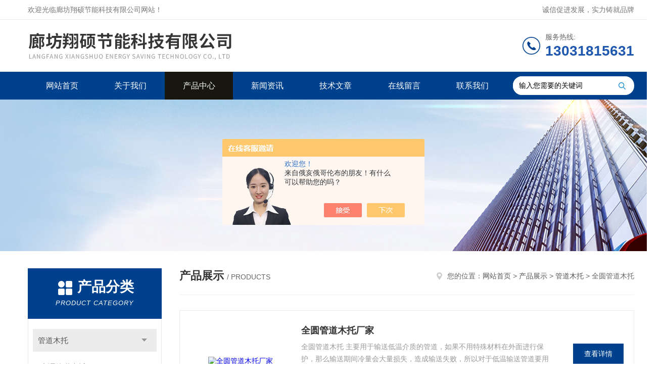

--- FILE ---
content_type: text/html; charset=utf-8
request_url: http://www.hdmutuo.com/haoshikang-SonList-979569/
body_size: 5995
content:
<!DOCTYPE html PUBLIC "-//W3C//DTD XHTML 1.0 Transitional//EN" "http://www.w3.org/TR/xhtml1/DTD/xhtml1-transitional.dtd">
<html xmlns="http://www.w3.org/1999/xhtml">
<head>
<link rel="canonical" href="http://www.hdmutuo.com/haoshikang-SonList-979569/" />

<meta http-equiv="Content-Type" content="text/html; charset=utf-8" />
<meta http-equiv="x-ua-compatible" content="ie=edge,chrome=1">
<TITLE>全圆管道木托-廊坊翔硕节能科技有限公司</TITLE>
<META NAME="Description" CONTENT="廊坊翔硕节能科技有限公司专业供应销售全圆管道木托系列产品,公司具有良好的市场信誉,专业的售后和技术服务团队,凭借多年不断技术创新,迎得了客户的认可,欢迎来电来涵洽谈合作！">
<META NAME="Keywords" CONTENT="全圆管道木托">
<link rel="stylesheet" type="text/css" href="/skins/279928/css/style.css"/>
<script type="text/javascript" src="/skins/279928/js/jquery.pack.js"></script>
<script type="text/javascript" src="/skins/279928/js/jquery.SuperSlide.js"></script>
<!--导航当前状态 JS-->
<script language="javascript" type="text/javascript"> 
	var nav= '3';
</script>
<!--导航当前状态 JS END-->
<script type="application/ld+json">
{
"@context": "https://ziyuan.baidu.com/contexts/cambrian.jsonld",
"@id": "http://www.hdmutuo.com/haoshikang-SonList-979569/",
"title": "全圆管道木托-廊坊翔硕节能科技有限公司",
"upDate": "2023-11-25T07:51:33"
    }</script>
<script language="javaScript" src="/js/JSChat.js"></script><script language="javaScript">function ChatBoxClickGXH() { DoChatBoxClickGXH('https://chat.chem17.com',273425) }</script><script>!window.jQuery && document.write('<script src="https://public.mtnets.com/Plugins/jQuery/2.2.4/jquery-2.2.4.min.js" integrity="sha384-rY/jv8mMhqDabXSo+UCggqKtdmBfd3qC2/KvyTDNQ6PcUJXaxK1tMepoQda4g5vB" crossorigin="anonymous">'+'</scr'+'ipt>');</script><script type="text/javascript" src="https://chat.chem17.com/chat/KFCenterBox/279928"></script><script type="text/javascript" src="https://chat.chem17.com/chat/KFLeftBox/279928"></script><script>
(function(){
var bp = document.createElement('script');
var curProtocol = window.location.protocol.split(':')[0];
if (curProtocol === 'https') {
bp.src = 'https://zz.bdstatic.com/linksubmit/push.js';
}
else {
bp.src = 'http://push.zhanzhang.baidu.com/push.js';
}
var s = document.getElementsByTagName("script")[0];
s.parentNode.insertBefore(bp, s);
})();
</script>
</head>

<body>
<!--Top begin-->
<header>
    <div class="header1">
        <div class="w1200 clearfix">
            <div class="fl hyc">欢迎光临廊坊翔硕节能科技有限公司网站！</div>
            <div class="fr ppc">诚信促进发展，实力铸就品牌</div>
        </div>
    </div>
    <div class="header2">
        <div class="w1200 clearfix">
            <div class="logo fl">
                <a href="/"><img src="/skins/279928/images/logo.jpg" alt="廊坊翔硕节能科技有限公司"></a>
            </div>
            <div class="tel fr">
                <span>服务热线:</span>
                <p>13031815631</p>
            </div>
        </div>
    </div>
    <div id="mainMenuBarAnchor"></div>
    <div class="header3" id="mainMenuBar">
        <div class="w1200 clearfix">
            <nav class="fl nav">
                <ul class="yiji clearfix">
                    <li class="fl" id="navId1"><a href="/">网站首页</a></li>
                    <li class="fl" id="navId2"><a href="/aboutus.html">关于我们</a></li>
                    <li class="fl" id="navId3"><a href="/products.html">产品中心</a></li>
                    <li class="fl" id="navId4"><a href="/news.html">新闻资讯</a></li>
                    <li class="fl" id="navId5"><a href="/article.html">技术文章</a></li>
                    <li class="fl" id="navId6"><a href="/order.html">在线留言</a></li>
                    <li class="fl" id="navId7"><a href="/contact.html">联系我们</a></li>
                </ul>
            </nav>
            <form class="fr search clearfix" action="/products.html" id="form1" name="form1" method="post">
                <input class="input fl" type="text" name="keyword" value="输入您需要的关键词" autocomplete="off" onfocus="if(this.value=='输入您需要的关键词'){this.value='';this.style.color='#a4ada9' }" onblur="if(this.value=='') if(this.value=='')">
                <input class="submit fl" type="submit" value="" name="Submit">
            </form>
        </div>
    </div>
</header>
<!--Top end-->

<script language="javascript" type="text/javascript">
try {
    document.getElementById("navId" + nav).className = "fl active";
}
catch (e) {}
</script>
<script src="https://www.chem17.com/mystat.aspx?u=haoshikang"></script>
<script> document.body.onselectstart=document.body.oncontextmenu=function(){return false;};</script>
<div class="ny_banner"><img src="/skins/279928/images/ny_banner.jpg"></div>

<div id="ny_con">
  <div class="w1200 clearfix">
    <div class="ny_left">
      <div class="in_left"><!--目录-->
        <div class="n_pro_list">
          <div class="proL">
            <div class="ttl"><b>产品分类</b>
              <p>Product category</p>
            </div>
            <ul class="yjk" id="div2">
              
              <li class="yj"><a href="/haoshikang-ParentList-979563/" class="yja">管道木托</a><a style="cursor:Hand" onclick="showsubmenu('管道木托')" class="dj">点击</a>
                <div id="submenu_管道木托" style="display:none">
                  <ul>
                    
                    <li><a href="/haoshikang-SonList-1015115/">空调管道木托</a></li>
                    
                    <li><a href="/haoshikang-SonList-979578/">冷水管管道木托</a></li>
                    
                    <li><a href="/haoshikang-SonList-979577/">热水管管道木托</a></li>
                    
                    <li><a href="/haoshikang-SonList-979576/">松木管道木托</a></li>
                    
                    <li><a href="/haoshikang-SonList-979575/">防火管道木托</a></li>
                    
                    <li><a href="/haoshikang-SonList-979573/">塑料管道木托</a></li>
                    
                    <li><a href="/haoshikang-SonList-979571/">方圆管道木托</a></li>
                    
                    <li><a href="/haoshikang-SonList-979572/">焊接管管道木托</a></li>
                    
                    <li><a href="/haoshikang-SonList-979565/">防腐管道木托</a></li>
                    
                    <li><a href="/haoshikang-SonList-979570/">橡塑管道木托</a></li>
                    
                    <li><a href="/haoshikang-SonList-979569/">全圆管道木托</a></li>
                    
                    <li><a href="/haoshikang-SonList-979568/">管道木托</a></li>
                    
                    <li><a href="/haoshikang-SonList-979567/">标准管道木托</a></li>
                    
                    <li><a href="/haoshikang-SonList-979566/">硬杂木管道木托</a></li>
                    
                    <li><a href="/haoshikang-SonList-979564/">沥青油防腐管道木托</a></li>
                    
                  </ul>
                </div>
              </li>
              
              <li><a href="/products.html" class="a1">查看全部</a></li>
            </ul>
          </div>
        </div>
      </div>
      <div class="in_left">
        <div class="n_pro_list">
          <div class="proL">
            <div class="ttl"><b>相关文章</b>
              <p>Related articles</p>
            </div>
            <ul class="list_new">
              
              <li><a href="/haoshikang-Article-1024739/" >防腐木管托公司经营范围</a></li>
              
              <li><a href="/haoshikang-Article-2291040/" >防腐管道垫木 水管木垫</a></li>
              
              <li><a href="/haoshikang-Article-2322753/" >管道垫木=防腐木块厂家</a></li>
              
              <li><a href="/haoshikang-Article-2275637/" >管道木托执行标准</a></li>
              
              <li><a href="/haoshikang-Article-867129/" >橡塑托码适用环境</a></li>
              
              
            </ul>
          </div>
        </div>
      </div>
    </div>
    <div class="ny_right">
    	 <div class="ny_title"> <span class="left"> <strong>产品展示 </strong>/ products </span> <span class="right"><img src="/skins/279928/images/home.png">您的位置：<a href="/">网站首页</a> &gt; <a href="/products.html">产品展示</a> &gt; <a href="/haoshikang-ParentList-979563/" >管道木托</a> &gt; 全圆管道木托
            </span> </div>
    
      <div class="index-proimg">
      <ul class="clearfix pro_lt">
        
          
        <li>
          <div class="pro_lt_c">
<div class="pro_img"><a href="/haoshikang-Products-17378388/"><img src="http://img57.chem17.com/gxhpic_d0f1b8c491/dca1878fece157b17b0c5c20f734619c43762dcaff378a9343cc99d5fa105e7c9de0e75085f5202a_196_196_5.jpg" alt="全圆管道木托厂家" border="0"><i class="iblock"></i></a></div>
<div class="pro_text">
<b><a href="/haoshikang-Products-17378388/" >全圆管道木托厂家</a></b>
<p>全圆管道木托 主要用于输送低温介质的管道，如果不用特殊材料在外面进行保护，那么输送期间冷量会大量损失，造成输送失败，所以对于低温输送管道要用特殊材料进行保冷，一般现在流行用全圆管道木托  包裹管道保冷，另外管道的支撑管托也要用松木保冷管托。</p>
<div class="others"><span class="cs1">更新时间：<i>2023-11-25</i></span><span class="cs2">型号：<i></i></span><span class="cs3">浏览量：<i>2377</i></span></div>
</div>
<div class="pro_ck"><a href="/haoshikang-Products-17378388/">查看详情</a></div>
</div>
        </li>
       
     
          
        <li>
          <div class="pro_lt_c">
<div class="pro_img"><a href="/haoshikang-Products-17303508/"><img src="http://img62.chem17.com/gxhpic_d0f1b8c491/dca1878fece157b1926760937e74577fa564f4dbe95f17829385f6d407432766dda7daae5359d8ac_196_196_5.jpg" alt="保冷管道木托/价格/厂家" border="0"><i class="iblock"></i></a></div>
<div class="pro_text">
<b><a href="/haoshikang-Products-17303508/" >保冷管道木托/价格/厂家</a></b>
<p>保冷管道木托 用于冶金、石油、化工、车辆、船舶、电力等机械液压系统中的油、水、气为介质的管道固定安装架接作用。本厂专业精制空调木托用上等木材为材料，在传统木托码的基础上经过设计改良，内部结构严密，空气对流少，木材已浸泡过防腐剂，表面涂上防水漆，具有防虫蛀、不吸水、防震、隔热、保温等特点。配上经防锈处理的镀锌卡环，施工方便，经济美观，是理想的空调木托产品。</p>
<div class="others"><span class="cs1">更新时间：<i>2023-11-24</i></span><span class="cs2">型号：<i></i></span><span class="cs3">浏览量：<i>1651</i></span></div>
</div>
<div class="pro_ck"><a href="/haoshikang-Products-17303508/">查看详情</a></div>
</div>
        </li>
       
     
          
        <li>
          <div class="pro_lt_c">
<div class="pro_img"><a href="/haoshikang-Products-17262789/"><img src="http://img63.chem17.com/gxhpic_d0f1b8c491/dca1878fece157b16b8a119cb3d793c613980ce26e63eed69e7125a096662664c06ce273dd63fcd9_196_196_5.jpg" alt="出厂价供应空调木托-管道木托-垫木" border="0"><i class="iblock"></i></a></div>
<div class="pro_text">
<b><a href="/haoshikang-Products-17262789/" >出厂价供应空调木托-管道木托-垫木</a></b>
<p>保冷垫木
&Phi;27 、 &Phi;34、  &Phi;43、  &Phi;48 、 &Phi;60 、 &Phi;76、  &Phi;89 、 &Phi;108、&Phi;133、  &Phi;114 、 &Phi;140、  &Phi;165、&Phi;159 、 &Phi;219、&Phi;273、&Phi;325 &Phi;377、&Phi;426、&Phi;478、&Phi;530、&Phi;630、&Phi;720、&Phi;820、&Phi;930、&Phi;1020</p>
<div class="others"><span class="cs1">更新时间：<i>2023-11-24</i></span><span class="cs2">型号：<i></i></span><span class="cs3">浏览量：<i>1817</i></span></div>
</div>
<div class="pro_ck"><a href="/haoshikang-Products-17262789/">查看详情</a></div>
</div>
        </li>
       
     
          
        <li>
          <div class="pro_lt_c">
<div class="pro_img"><a href="/haoshikang-Products-16845898/"><img src="http://img62.chem17.com/gxhpic_d0f1b8c491/3dc9911d17df6b891d8b69dab4dacd678357123c1cdad4196d46aa5e6ed45c0d24656ee046be38f7_196_196_5.jpg" alt="全圆木托" border="0"><i class="iblock"></i></a></div>
<div class="pro_text">
<b><a href="/haoshikang-Products-16845898/" >全圆木托</a></b>
<p>空调木托专门安装于中央空调管线中的无缝管、焊接管、镀锌管、钢管的支吊架位置的固定安装。防止产生冷桥，具有优良的防腐性、保温性、防震性能，抗压力强，无污染，易安装,*结露。</p>
<div class="others"><span class="cs1">更新时间：<i>2023-11-22</i></span><span class="cs2">型号：<i></i></span><span class="cs3">浏览量：<i>1999</i></span></div>
</div>
<div class="pro_ck"><a href="/haoshikang-Products-16845898/">查看详情</a></div>
</div>
        </li>
       
     
          
     
      </ul>
      <div id="clear"></div>
        <div id="fengye">共&nbsp;4&nbsp;条记录，当前&nbsp;1&nbsp;/&nbsp;1&nbsp;页&nbsp;&nbsp;首页&nbsp;&nbsp;上一页&nbsp;&nbsp;下一页&nbsp;&nbsp;末页&nbsp;&nbsp;跳转到第<input style="width:20px" class="p_input" type="text" name="custompage" id="custompage" onkeypress="return event.keyCode>=48&&event.keyCode<=57">页&nbsp;<input type="button" value="GO" style="width:40px;height:22px"/></div> 
    </div>
    </div>
  </div>
</div>
<div id="clear"></div>
<!--Foot begin-->
<footer>
    <div class="footer">
        <div class="footer1">
            <div class="w1200 clearfix">
                <ul class="fl footer-nav clearfix">
                   <li class="fl">
                        <div class="tlt"><a href="/aboutus.html" rel="nofollow">关于我们</a></div>
                        <p><a href="/aboutus.html" rel="nofollow">公司简介</a></p>
                        <p><a href="/honor.html" rel="nofollow">荣誉资质</a></p>
                    </li>
                    <li class="fl">
                        <div class="tlt"><a href="/products.html">产品中心</a></div>
                        
                        
                        <p><a href="/haoshikang-Products-19010660/">防腐空调管托厂家</a></p>
                        
                        
                        
                        <p><a href="/haoshikang-Products-18656368/">管道木托销售行情</a></p>
                        
                        
                        
                        <p><a href="/haoshikang-Products-18669035/">空调垫木各种规格型号</a></p>
                        
                        
                    </li>
                    <li class="fl">
                        <div class="tlt"><a href="/news.html">新闻中心</a></div>
                        <p><a href="/news.html">新闻资讯</a></p>
                        <p><a href="/article.html">技术文章</a></p>
                    </li>
                    <li class="fl">
                        <div class="tlt"><a href="/contact.html" rel="nofollow">联系我们</a></div>
                        <p><a href="/contact.html" rel="nofollow">联系方式</a></p>
                        <p><a href="/order.html" rel="nofollow">在线留言</a></p>
                    </li>
                    
                </ul>
                <div class="fr footer-info">
                    <div class="lxwm">
                        <div class="tlt">联系我们</div>
                        <ul class="list">
                            <li class="address">河北省廊坊市大城县刘演马工业区</li>
                        </ul>
                    </div>
                    <div class="ewm-box">
                        <div class="tlt">关注微信</div>
                        <div class="ewm"><img src="/skins/279928/images/code.jpg"></div>
                    </div>
                </div>
            </div>
        </div>
        <div class="footer2">
            <div class="w1200 hid">版权所有 &copy; 2026 廊坊翔硕节能科技有限公司(www.hdmutuo.com)  All Rights Reserved&nbsp;&nbsp;&nbsp;&nbsp;&nbsp;&nbsp;<a href="http://beian.miit.gov.cn" target="_blank" rel="nofollow">备案号：冀ICP备2025107648号-1</a>&nbsp;&nbsp;&nbsp;&nbsp;&nbsp;&nbsp;总访问量：433803&nbsp;&nbsp;&nbsp;&nbsp;&nbsp;&nbsp;<a href="https://www.chem17.com/login" target="_blank" rel="nofollow">管理登陆</a>&nbsp;&nbsp;&nbsp;&nbsp;&nbsp;&nbsp;技术支持：<a href="https://www.chem17.com" target="_blank" rel="nofollow">化工仪器网</a>&nbsp;&nbsp;&nbsp;&nbsp;&nbsp;&nbsp;<a href="/sitemap.xml" target="_blank">sitemap.xml</a></div>
        </div>
    </div>
</footer>
<!--Foot end-->

<!--网站漂浮 begin-->
<div id="gxhxwtmobile" style="display:none;">13031815631</div>
 <div class="pf_new" style="display:none;">
	<div class="hd"><p>联系我们</p><span>contact us</span><em class="close"></em></div>
    <div class="conn">
    	<div class="lxr">
            <!--<a href="http://wpa.qq.com/msgrd?v=3&amp;uin=1628116364&amp;site=qq&amp;menu=yes" target="_blank" class="qq"><img src="/skins/279928/images/qq.png" title="QQ交谈">QQ交谈</a>-->
            <a onclick="ChatBoxClickGXH()" href="#" class="zx" target="_self"><img src="/skins/279928/images/zx2.png" title="点击这里给我发消息">在线交流</a>
        </div>
        <div class="tel"><p><img src="/skins/279928/images/pf_icon3.png" />咨询电话</p><span>0316-5962938</span></div>
        <div class="wx"><p><img src="/skins/279928/images/code.jpg" /><i class="iblock"></i></p><span>扫一扫，<em>关注</em>我们</span></div>
    </div>
    <div class="bd"><a href="javascript:goTop();"><p></p><span>返回顶部</span></a></div>
</div>
<div class="pf_new_bx"><p></p><span>联<br />系<br />我<br />们</span><em></em></div>
<!--网站漂浮 end-->

<script type="text/javascript" src="/skins/279928/js/pt_js.js"></script>

 <script type='text/javascript' src='/js/VideoIfrmeReload.js?v=001'></script>
  
</html>
</body>